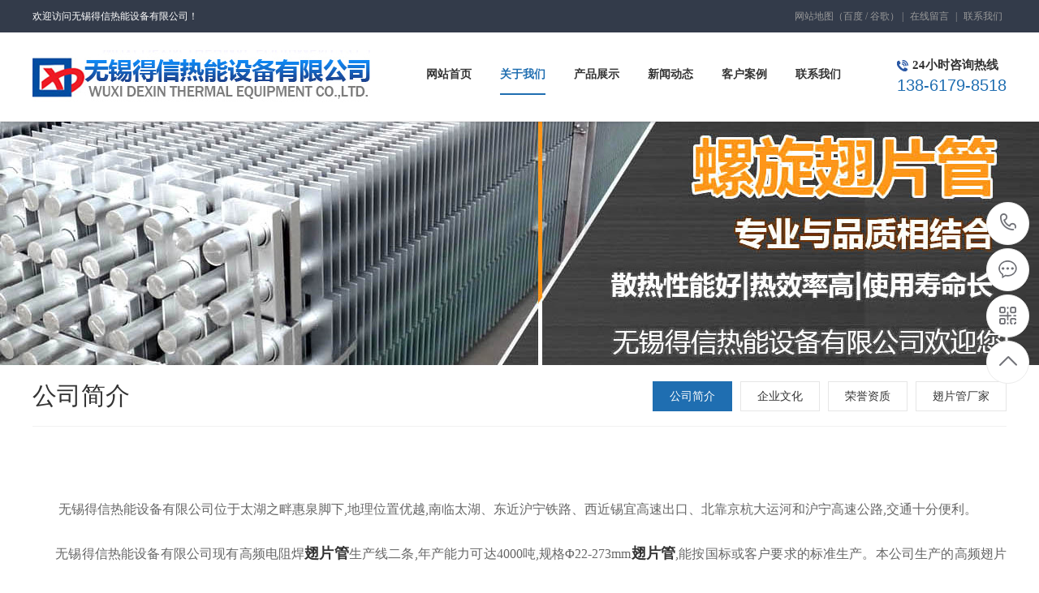

--- FILE ---
content_type: text/html; Charset=utf-8
request_url: http://dxrnsb.com/list.asp?classid=8
body_size: 4993
content:

<!DOCTYPE html PUBLIC "-//W3C//DTD XHTML 1.0 Transitional//EN" "http://www.w3.org/TR/xhtml1/DTD/xhtml1-transitional.dtd">
<html xmlns="http://www.w3.org/1999/xhtml">
<head>
<meta http-equiv="Content-Type" content="text/html; charset=utf-8" />
<title>翅片管厂家_无锡得信热能设备有限公司</title>
<meta name="Keywords" content="翅片管厂家,翅片管" />
<meta name="Description" content="" />
<script>var webroot="/",murl="list.asp?classid=8";</script>

<meta name="viewport" content="width=1500">
<link href="/theme/TF000022/css/aos.css" rel="stylesheet">
<link href="/theme/TF000022/css/style.css" rel="stylesheet">
<link href="/theme/TF000022/css/index.css" rel="stylesheet">
<link href="/theme/TF000022/css/common.css" rel="stylesheet">
<script src="/theme/TF000022/js/jquery.js"></script>
<script src="/theme/TF000022/js/jquery.SuperSlide.2.1.1.js"></script>

<script src="/theme/TF000022/js/common.js"></script>
<script src="/lib/js/mobile.js"></script>
</head>
<body>
<!--顶部开始-->
<div class="head_main">
<div class="w1200 clearfix">
<div class="left">欢迎访问无锡得信热能设备有限公司！</div>
<div class="right">
<ul>
<li><a href="/plug/rss.asp">网站地图</a>（<a href="/sitemap_baidu.xml" target="_blank">百度</a> / <a href="/sitemap_google.xml" target="_blank">谷歌</a>）</li>  |
<li><a href="/book/" title="在线留言">在线留言</a></li>  |
<li><a href="/contact/" title="联系我们">联系我们</a></li>
</ul></div></div></div>
<!--顶部结束-->
    
<!--头部开始-->
<div class="top_main">
<div class="w1200 clearfix">
<div class="left logo" aos="zoom-in" aos-easing="ease" aos-duration="700"><a href="/" title="无锡得信热能设备有限公司"><img src="/upfile/202005/2020051879015665.jpg" alt="无锡得信热能设备有限公司"></a></div>
<!--导航开始-->
<div class="left nav" aos="fade-left" aos-easing="ease" aos-duration="700">
<ul class="clearfix">       
<li><a href="/"><p>网站首页</p><i></i></a></li>  
    
<li><a href="/list.asp?classid=8" title="关于我们" class="hover"><p>关于我们</p><i></i></a>

<dl>

<dd><a href="/about/company/" title="公司简介">公司简介</a></dd>
<dd><a href="/about/culture/" title="企业文化">企业文化</a></dd>
<dd><a href="/about/honor/" title="荣誉资质">荣誉资质</a></dd>
<dd><a href="/chipianguanchangjia/" title="翅片管厂家">翅片管厂家</a></dd>
</dl></li>    
<li><a href="/Product/" title="产品展示" ><p>产品展示</p><i></i></a>

<dl>

<dd><a href="/chipianguan/" title="翅片管">翅片管</a></dd>
<dd><a href="/luoxuanchipianguan/" title="螺旋翅片管">螺旋翅片管</a></dd>
<dd><a href="/kaichixingchipianguan/" title="开齿型翅片管">开齿型翅片管</a></dd>
<dd><a href="/fuhechipianguan/" title="复合翅片管">复合翅片管</a></dd>
<dd><a href="/Hxingchipianguan/" title="H型翅片管">H型翅片管</a></dd>
<dd><a href="/huanreqi/" title="换热器">换热器</a></dd>
</dl></li>    
<li><a href="/news/" title="新闻动态" ><p>新闻动态</p><i></i></a>

<dl>

<dd><a href="/gongsixinwen/" title="公司新闻">公司新闻</a></dd>
<dd><a href="/xingyezhishi/" title="行业知识">行业知识</a></dd>
<dd><a href="/changjianwenti/" title="常见问题">常见问题</a></dd>
<dd><a href="/jiagexingqing/" title="价格行情">价格行情</a></dd>
</dl></li>    
<li><a href="/case/" title="客户案例" ><p>客户案例</p><i></i></a>

<dl>

<dd><a href="/radiator/" title="翅片管散热器">翅片管散热器</a></dd>
<dd><a href="/exchanger/" title="翅片管换热器">翅片管换热器</a></dd>
<dd><a href="/cooling/" title="空冷用翅片管">空冷用翅片管</a></dd>
<dd><a href="/Province/" title="省煤器用翅片管">省煤器用翅片管…</a></dd>
<dd><a href="/Empty/" title="空预器用翅片管">空预器用翅片管…</a></dd>
<dd><a href="/Waste/" title="余热回收用翅片管">余热回收用翅片…</a></dd>
</dl></li>    
<li><a href="/contact/" title="联系我们" ><p>联系我们</p><i></i></a>
</li>
</ul></div>
<!--导航结束-->
<div class="tel right" aos="fade-left" aos-easing="ease" aos-duration="700" aos-delay="100"><p><i class="icon"></i>24小时咨询热线</p><h3>138-6179-8518</h3></div>
</div></div>
<!--头部结束-->


<!--内页大图开始-->
<div class="nybanner"><img src="/upfile/202005/2020051832648141.jpg" alt="无锡得信热能设备有限公司"/></div>
<!--内页大图结束-->

<div class="bg_main">
<div class="sub_nav w1200 clearfix">
<div class="fl" aos="fade-right" aos-easing="ease" aos-duration="700">公司简介</div>

<!--栏目分类开始-->
<div class="fr" aos="fade-left" aos-easing="ease" aos-duration="700">
<ul>

<li><a class="hover" href="/about/company/" title="公司简介">公司简介</a></li>
<li><a  href="/about/culture/" title="企业文化">企业文化</a></li>
<li><a  href="/about/honor/" title="荣誉资质">荣誉资质</a></li>
<li><a  href="/chipianguanchangjia/" title="翅片管厂家">翅片管厂家</a></li>
</ul></div>
<!--栏目分类结束-->
</div>
<!--单页内容开始-->
<div class="detail w1200" aos="fade-up" aos-easing="ease" aos-duration="700" aos-delay="100">
<div class="context"><p style="line-height: 3em;"><span style="font-size: 16px;"><span style="color: rgb(102, 102, 102); font-family: &quot;microsoft yahei&quot;; text-align: justify; background-color: rgb(255, 255, 255);">　　</span>无锡得信热能设备有限公司位于太湖之畔惠泉脚下,地理位置优越,南临太湖、东近沪宁铁路、西近锡宜高速出口、北靠京杭大运河和沪宁高速公路,交通十分便利。</span></p><p style="line-height: 3em;"><span style="font-size: 16px;"><span style="color: rgb(102, 102, 102); font-family: &quot;microsoft yahei&quot;; font-size: 14px; text-align: justify; background-color: rgb(255, 255, 255);">　　</span>无锡得信热能设备有限公司现有高频电阻焊<a href="http://www.dxrnsb.com" title="翅片管" target="_blank" class="sitelink">翅片管</a>生产线二条,年产能力可达4000吨,规格Φ22-273mm<a href="http://www.dxrnsb.com" title="翅片管" target="_blank" class="sitelink">翅片管</a>,能按国标或客户要求的标准生产。本公司生产的高频翅片<a href="http://www.dxrnsb.com/jiangsutaozhai/" title="南京讨债公司" target="_blank" class="sitelink">管</a>可适用于锅炉省煤器、空气预热器、化工用结晶器等。</span></p><p style="line-height: 3em;"><span style="font-size: 16px;"><span style="color: rgb(102, 102, 102); font-family: &quot;microsoft yahei&quot;; font-size: 14px; text-align: justify; background-color: rgb(255, 255, 255);">　　</span>公司生产的重力式热<a href="http://www.dxrnsb.com/jiangsutaozhai/" title="南京讨债公司" target="_blank" class="sitelink">管</a>,主要用于余热<a href="http://www.dxrnsb.com/jiangsutaozhai/" title="南京讨债公司" target="_blank" class="sitelink">管</a>式蒸气发生器,热水发生器,余热空换热器等可回收的余热设备。用途广泛,并可为用户提供设计和安装,公司同时生产挤压式钢铝<a href="http://www.dxrnsb.com" title="复合翅片管" target="_blank" class="sitelink">复合翅片管</a>。 翅片<a href="http://www.dxrnsb.com/jiangsutaozhai/" title="南京讨债公司" target="_blank" class="sitelink">管</a>主要用于锅炉省煤器、空预器、余热回收、石化行业裂解炉等,起到节能环保的作用。</span></p><p style="line-height: 3em;"><span style="font-size: 16px;">公司还同时生产高温、低温热<a href="http://www.dxrnsb.com/jiangsutaozhai/" title="南京讨债公司" target="_blank" class="sitelink">管</a>以及提供余热回收的设计生产和安装。</span></p><p style="line-height: 3em;"><span style="font-size: 16px;"><span style="color: rgb(102, 102, 102); font-family: &quot;microsoft yahei&quot;; font-size: 14px; text-align: justify; background-color: rgb(255, 255, 255);">　　</span>公司自成立以来,业务蒸蒸日上,目前已是行内多家大型采购商的定点合作单位,公司技术和设备先进,成熟的生产工艺,深受广大客户的好评。</span></p><p style="line-height: 3em;"><span style="font-size: 16px;"><span style="color: rgb(102, 102, 102); font-family: &quot;microsoft yahei&quot;; font-size: 14px; text-align: justify; background-color: rgb(255, 255, 255);">　　</span>我公司热诚欢迎广大新老客户光临我公司洽谈业务,共谋合作商机。</span></p><p><br/></p></div></div>
<!--单页内容结束-->
</div>
<!--页尾开始-->
<div class="bottom_main">
<div class="w1200">
<!--底部导航开始-->
<div class="bott_nav">
<span>快捷导航<i class="icon"></i></span><a href="/" title="网站首页">网站首页</a><a href="/list.asp?classid=8" title="关于我们">关于我们</a><a href="/Product/" title="产品展示">产品展示</a><a href="/news/" title="新闻动态">新闻动态</a><a href="/case/" title="客户案例">客户案例</a><a href="/service/" title="售后服务">售后服务</a><a href="/book/" title="在线留言">在线留言</a><a href="/contact/" title="联系我们">联系我们</a></div>
<!--底部导航结束-->
<div class="tel clearfix">
<div class="left">
<!--联系方式开始-->
<ul>
<li>联系方式</li>
<li>联系人：刘经理</li>
<li>手　机：138-6179-8518</li>
<li>电　话：0510-83230038</li>
<li>地　址：无锡市惠山区钱桥街道晓丰社区</li>
</ul>
<!--联系方式结束-->

<!--友情链接开始-->
<dl>
<dt>友情链接</dt>
	    

<dd><a href="http://www.dxrnsb.com/jiangsutaozhai/" title="南京" target="_blank">南京</a></dd>	    

<dd><a href="http://www.shencochina.com" title="旋转蒸发器" target="_blank">旋转蒸发器</a></dd>	    

<dd><a href="http://www.dxrnsb.com" title="翅片管" target="_blank">翅片管</a></dd>	    

<dd><a href="http://www.chinasavant.cn" title="老化房" target="_blank">老化房</a></dd>
</dl>
<!--友情链接结束-->
</div>
<div class="right clearfix">
<div class="fl">
<span class="fr ewmbtn"><i class="icon"></i>在线咨询</span>
<div class="clear"></div>
<p>咨询电话：</p><h3>0510-83230038</h3></div>
<!--二维码开始-->
<div class="fr">
<ul>
<li><img src="/upfile/202005/2020051830665541.jpg" alt="无锡得信热能设备有限公司"/><h3>微信扫码 关注我们</h3></li>
</ul></div>
<!--二维码结束-->
</div></div></div></div>
<!--页尾结束-->

<!--版权开始-->
<div class="bottom_copy">
<div class="w1200 clearfix">
<div class="left">Copyright &#169; 无锡得信热能设备有限公司　备案号：<a href="https://beian.miit.gov.cn"  target="_blank" title="苏ICP备2023008082号">苏ICP备2023008082号</a> <img src="/beian1.png" width="20" height="22"><a href="https://beian.mps.gov.cn/#/query/webSearch?code=32020602002901" rel="noreferrer" target="_blank">苏公网安备32020602002901号</a></div>
<div class="right">技术支持：<a href="http://www.esw.net.cn" target="_blank">易商科技</a>　统计代码放置</div></div></div>    
<!--版权结束-->

<!--二维码弹窗开始-->
<div class="ewmbox"><div class="close"></div><img src="/upfile/202005/2020051830665541.jpg" alt="无锡得信热能设备有限公司"/>扫一扫咨询微信客服</div>
<!--二维码弹窗结束-->

<!--浮动客服开始-->
<dl class="toolbar" id="toolbar">
<dd><a class="slide tel slide-tel" href="javascritp:void(0);"><i><span></span></i>138-6179-8518</a></dd>
<dd><a href="tencent://message/?uin=173044226&Menu=yes" title="在线QQ"><i class="qq"><span></span></i></a></dd>
<dd><i class="code"><span></span></i>
<ul class="pop pop-code">
<li><img src="/upfile/202005/2020051830665541.jpg" alt="无锡得信热能设备有限公司"/><h3><b>微信号：13861798518</b>微信二维码</h3></li></ul></dd>
<dd> <a href="javascript:;"><i id="top" class="top"><span></span></i></a></dd></dl>  
<!--浮动客服结束-->  
<script src="/theme/TF000022/js/aos.js"></script>
<script src="/theme/TF000022/js/app.js"></script>
<script type="text/javascript">
    AOS.init({
        easing: 'ease-out-back',
        duration: 1000
    });
</script>
</body>
</html>

--- FILE ---
content_type: text/css
request_url: http://dxrnsb.com/theme/TF000022/css/style.css
body_size: 12887
content:
@charset "utf-8";
/* CSS Document*/
body{text-align: left;padding: 0;margin: 0;font-size: 14px;font-family: 'microsoft yahei';-webkit-text-size-adjust: none;height: auto;color: #333;background: #fff;}
body{overflow-x: hidden;overflow-y: auto;}
html{min-width: 1280px;}
div,dl,dt,dd,ul,ol,li,h1,h2,h3,h4,h5,h6,p{padding: 0;margin: 0;}
pre,code,form,fieldset,legend,input,textarea,p,blockquote,th{padding: 0;margin: 0;}
fieldset{border-top-width: 0;border-left-width: 0;border-bottom-width: 0;border-right-width: 0;}
a img{border: 0;padding: 0;margin: 0;}
i{font-style: normal;}
address,caption,cite,cite,code,dfn,em,th,var{font-weight: normal;font-style: normal;}
li{list-style-type: none;}
caption{text-align: left;}
th{text-align: left;}
h1,h2,h3,h4,h5,h6{font-weight: normal;font-size: 100%;}
q:unknown{content: '';}
input,textarea,select{font-family: inherit;font-size: 100%;}
a:link{color: #333;text-decoration: none;}
a:visited{color: #333;text-decoration: none;}
a:hover{color: #1f6eb1;text-decoration: none;}
.icon{background-image: url("../images/icon.png");display: inline-block;vertical-align: middle;}
.fl{float: left;}
.fr{float: right;}
.left{float: left;}
.right{float: right;}
.clear{clear: both;font-size: 0;margin: 0;padding: 0;display: block;_height: 0;overflow: hidden;}
/*清除浮动*/
.clearfix{*zoom: 1;}
.clearfix:after{visibility: hidden; display: block; font-size: 0; content: " "; clear: both; height: 0;}
/*网站公用样式表*/
.w1200{width: 1200px;margin: 0 auto;}
.head_main{z-index: 10;background: #333b4a;height: 40px;line-height: 40px;color: #fff;font-size: 12px;}
.head_main .right{color: #999;}
.head_main .right li{display: inline;padding: 0 5px;}
.head_main .right li:first-child{padding-right: 0;}
.head_main .right li a:hover{color: #fff;}
.head_main .right li a{color: #999;position: relative;z-index: 10;}
.top_main{position: relative;padding: 22px 0;z-index: 9;border-bottom: 1px solid #ecebec;box-shadow: 1px 2px 2px rgba(0, 0, 0, 0.1);background: #fff;}
.top_main .tel{padding-top: 9px;}
.top_main .tel p{font-size: 15px;font-weight: bold;}
.top_main .tel p i{width: 14px;height: 16px;background-position: 0 -64px;margin-right: 5px;}
.top_main .tel h3{font-size: 20px;color: #1f6eb1;font-family: arial;padding-top: 4px;}
.top_main .nav{padding-left: 30px;}
.top_main .logo img{float: left;}
.top_main ul{display: inline-block;*display: inline;*zoom: 1;}
.top_main li{float: left;margin-left: 35px;text-align: left;position: relative;display: block;text-align: center;padding-top: 5px;z-index: 9;}
.top_main li a{display: inline-block;margin: 0 auto;position: relative;font-weight: bold;}
.top_main li a i{width: 100%;height: 2px;position: absolute;left: 0;bottom: 7px;display: block;transition: ease-in-out 0.2s;z-index: 9;}
.top_main li a p{width: 100%;height: 50px;text-align: center;left: 0;top: 0;z-index: 10;line-height: 50px;}
.top_main li a:hover,
.top_main li a.hover,
.top_main li #hover2{cursor: pointer;}
.top_main li a:hover i,
.top_main li a.hover i,
.top_main li #hover2 i{width: 100%;bottom: 0;background: #1f6eb1;}
.top_main li a:hover p,
.top_main li a.hover p,
.top_main li #hover2 p{color: #1f6eb1;}
.top_main dl{width: 120px;border-radius: 0 0 3px 3px;padding-bottom: 3px;background: #1f6eb1;position: absolute;left: 50%;margin-left: -60px;top: 55px;z-index: 1555;border-top: none;}
.top_main dl{filter: progid:DXImageTransform.Microsoft.Shadow(color=#4c91c0,direction=120,strength=5);opacity: 0;visibility: hidden;transition: all .6s ease 0s;transform: translate3d(0, 10px, 0);-moz-transform: translate3d(0, 10px, 0);-webkit-transform: translate3d(0, 10px, 0);}
.top_main li:hover dl{opacity: 1;visibility: visible;transform: translate3d(0, 0, 0);-moz-transform: translate3d(0, 0, 0);-webkit-transform: translate3d(0, 0, 0);}
.top_main dl dd{height: 40px;border-top: 1px solid #1a5e98;text-align: center;position: relative;z-index: 12;display: block;width: 100%;line-height: 40px;}
.top_main dl dd a:hover{color: #fff;}
.top_main dl dd a{color: #dddada;height: 40px;display: block;transition: ease-in-out 0.2s;line-height: 40px;}
/****banner****/
.main_banner{width: 100%;overflow: hidden;height: 630px;margin: 0 auto;position: relative;z-index: 1;padding-bottom: 124px;}
.main_banner .search{position: absolute;width: 1920px;height: 224px;background: url(../images/banner_bg.png) center center no-repeat;bottom: 0px;left: 50%;margin-left: -960px;z-index: 10;}
.main_banner .search p{border-bottom: 1px solid #367db9;margin: 0 50px;line-height: 80px;font-size: 18px;color: #fff;margin-top: 35px;width: 1041px;}
.main_banner .search .hot{padding: 0 50px;}
.main_banner .search .hot .left{color: #fff;line-height: 69px;}
.main_banner .search .hot .left a{color: #bbd0de;padding: 0 10px;}
.main_banner .search .hot .left a:hover{color: #fff;}
.main_banner .search .hot .right{position: relative;margin-right: 60px;margin-top: 17px;}
.main_banner .search .hot .right .input{width: 260px;background: #fff;height: 17px;line-height: 17px;padding: 9px 0px;border: none;border-right: none;font-size: 12px;color: #999;position: absolute;right: 0px;top: 0px;padding-left: 10px;outline: none;}
.main_banner .search .hot .right .btn{width: 30px;height: 35px;border: none;background-position: -54px 0;z-index: 10;cursor: pointer;position: absolute;right: 0px;top: 0px;outline: none;}
.main_banner #next,
.main_banner #prev{width: 48px;height: 48px;position: absolute;left: 50%;margin-left: -698px;background-position: 0 0;z-index: 10;top: 50%;margin-top: -120px;cursor: pointer;transition: ease-in-out 0.2s;opacity: 0.6;filter: alpha(opacity=60);}
.main_banner #next{margin-left: 650px;background-position: -113px 0;}
.main_banner #next:hover{opacity: 1;filter: alpha(opacity=100);}
.main_banner #prev:hover{opacity: 1;filter: alpha(opacity=100);}
.main_banner .banner{width: 1920px;height: 616px;position: absolute;top: 0;left: 50%;margin-left: -960px;overflow: hidden;}
.main_banner .banner img{width: 1920px;height: 616px;overflow: hidden;}
.main_banner .banner_fmenu{position: absolute;width: 980px;left: 50%;margin-left: -490px;bottom: 130px;height: 28px;z-index: 30;text-align: right;}
.main_banner #banner_fmenu A{margin-left: 10px;width: 28px;height: 28px;line-height: 28px;text-align: center;cursor: pointer;font-weight: bold;overflow: hidden;display: inline-block;background: #fff;border-radius: 100%;color: #333;font-weight: 100;opacity: 0.3;filter: alpha(opacity=30);}
.main_banner #banner_fmenu A.activeSlide{background: #fff;color: #1f6eb1;opacity: 1;filter: alpha(opacity=100);}
.main_banner #banner_fmenu A:focus{OUTLINE-STYLE: none;OUTLINE-COLOR: invert;OUTLINE-WIDTH: medium;}
/*nybanner*/
.nybanner{width: 100%;height: 300px;overflow: hidden;position: relative;}
.nybanner img{width: 1920px;display: block;position: absolute;left: 50%;margin-left: -960px;top: 0;}
.index_title{text-align: center;padding-top: 35px;padding-bottom: 40px;}
.index_title h3{font-size: 38px;font-weight: 100;padding-bottom: 16px;color: #333;font-weight: bold;}
.index_title p{background: url(../images/line.png) center center no-repeat;width: 320px;height: 22px;margin: 0 auto;}
.more{margin-top: 64px;}
.more a{border: 2px solid #c5c5c5;width: 201px;height: 41px;line-height: 41px;text-align: center;display: block;border-radius: 20px;margin: 0 auto;font-weight: bold;font-size: 20px;}
.more a:hover{border-color: #1f6eb1;background: #1f6eb1;color: #fff;}
.floor_1_main{background: url(../images/f1_bg.jpg) center bottom no-repeat;height: 862px;}
.floor_1_main .slideTxtBox{text-align: left;}
.floor_1_main .slideTxtBox .hd{text-align: center;margin-bottom: 38px;}
.floor_1_main .slideTxtBox .hd ul{display: inline-block;zoom: 1;*display: inline;}
.floor_1_main .slideTxtBox .hd ul li{border: 1px solid #bfbfbf;float: left;width: 158px;height: 43px;line-height: 43px;text-align: center;border-radius: 5px;font-size: 16px;margin: 0 10px;}
.floor_1_main .slideTxtBox .hd ul li a{color: #828282;display: block;width: 100%;height: 100%;}
.floor_1_main .slideTxtBox .hd ul li.on a{background: #1f6eb1;color: #Fff;border-radius:4px;}
.floor_1_main .slideTxtBox .hd ul li.on{border: 1px solid #1f6eb1;}
.floor_1_main .slideTxtBox .bd .con .left{width: 601px;}
.floor_1_main .slideTxtBox .bd .con .left dd .box1{border: 1px solid #ddd;width: 299px;height: 223px;float: left;position: relative;background:#fff;border-right: none;}
.floor_1_main .slideTxtBox .bd .con .left dd .box1 i{width: 31px;height: 5px;background-position: -198px 0;margin-left: 30px;margin-top: 20px;}
.floor_1_main .slideTxtBox .bd .con .left dd .box1 h3{padding-left: 30px;font-size: 20px;padding-top: 30px;font-weight: 100;}
.floor_1_main .slideTxtBox .bd .con .left dd .box1 p{padding-left: 30px;padding-right: 30px;color: #999;padding-top: 10px;line-height: 26px;text-align: justify;}
.floor_1_main .slideTxtBox .bd .con .left dd .box1 span{display: block;width: 13px;height: 25px;background-position: -166px 0;position: absolute;top: 50%;margin-top: -12px;z-index: 10;right: -13px;}
.floor_1_main .slideTxtBox .bd .con .left dd .box2{float: left;border-left: 1px solid #ddd;width: 300px;height: 225px;}
.floor_1_main .slideTxtBox .bd .con .left dd .box2 img{display: block;width: 300px;height: 225px;}
.floor_1_main .slideTxtBox .bd .con .left dd:hover .box1 i{background-position: -198px -5px;}
.floor_1_main .slideTxtBox .bd .con .left .d2 .box1{border-right: 1px solid #ddd;float: right;}
.floor_1_main .slideTxtBox .bd .con .left .d2 .box1 span{right: auto;left: -13px;background-position: -181px 0;}
.floor_1_main .slideTxtBox .bd .con .left .d2 .box2{float: left;border-left: none;}
.floor_1_main .slideTxtBox .bd .con .right{width: 599px;overflow: hidden;}
.floor_1_main .slideTxtBox .bd .con .right .slideBox{width: 600px;height: 450px;overflow: hidden;position: relative;}
.floor_1_main .slideTxtBox .bd .con .right .slideBox .hd2{height: 12px;overflow: hidden;position: absolute;right: 41px;bottom: 32px;z-index: 1;}
.floor_1_main .slideTxtBox .bd .con .right .slideBox .hd2 ul{overflow: hidden;zoom: 1;float: left;}
.floor_1_main .slideTxtBox .bd .con .right .slideBox .hd2 ul li{float: left;margin-left: 10px;width: 12px;height: 12px;line-height: 12px;text-align: center;background: #333;cursor: pointer;border-radius: 100%;}
.floor_1_main .slideTxtBox .bd .con .right .slideBox .hd2 ul li.on{background: #fff;color: #fff;}
.floor_1_main .slideTxtBox .bd .con .right .slideBox .bd2{position: relative;height: 100%;z-index: 0;}
.floor_1_main .slideTxtBox .bd .con .right .slideBox .bd2 li{zoom: 1;vertical-align: middle;position: relative;}
.floor_1_main .slideTxtBox .bd .con .right .slideBox .bd2 li h3{background: #1f6eb1;color: #fff;height: 80px;line-height: 80px;position: absolute;left: 0;bottom: 0;z-index: 10;width: 100%;font-size: 20px;font-weight: 100;padding-left: 36px;}
.floor_1_main .slideTxtBox .bd .con .right .slideBox .bd2 img{width: 600px;height: 450px;display: block;}
.floor_2_main{background: url(../images/f2_bg.jpg) center top no-repeat;width: 100%;height: 220px;}
.floor_2_main .w1200{position: relative;}
.floor_2_main .w1200 .img{position: absolute;left: -130px;top: -85px;z-index: 10;}
.floor_2_main .w1200 .left{padding-left: 267px;}
.floor_2_main .w1200 .left p{font-size: 18px;color: #1f6eb1;padding-top: 71px;padding-left:42px;font-weight: bold;}
.floor_2_main .w1200 .left h3{font-size: 30px;color: #fff;font-weight: 100;padding-top: 22px;}
.floor_2_main .w1200 .left h3 b{font-size: 48px;}
.floor_2_main .w1200 .right{width: 260px;}
.floor_2_main .w1200 .right h3{font-size: 22px;font-family: arial;color: #1f6eb1;padding-left:50px;padding-top: 71px;}
.floor_2_main .w1200 .right p{font-size: 18px;color: #Fff;padding-left:50px;margin-top: 38px;position: relative;cursor:pointer;}
.floor_2_main .w1200 .right p img{position: absolute;width: 90px;height: 90px;top: 0;right: -80px;transition: ease-in-out .2s;display: none;border-radius: 5px;}
.floor_2_main .w1200 .right p:hover img{display: block;}
.floor_3 .index_title{padding-bottom: 72px;padding-top: 72px;}
.floor_3 li{overflow: hidden;height: 235px;vertical-align: top;}
.floor_3 li .left{width: 600px;overflow: hidden;height: 235px;}
.floor_3 li .left img{display: block;width: 600px;height: 235px;}
.floor_3 li .right{width: 502px;background: #f8f8f8;height: 235px;padding-left: 98px;position: relative;overflow: hidden;-webkit-transition: all .3s ease-in-out 0s;-moz-transition: all .3s ease-in-out 0s;transition: all .3s ease-in-out 0s;}
.floor_3 li .right h3{font-size: 28px;margin-top: 57px;background: #f8f8f8;position: relative;z-index: 10;line-height: 32px;-webkit-transition: all .3s ease-in-out 0s;-moz-transition: all .3s ease-in-out 0s;transition: all .3s ease-in-out 0s;}
.floor_3 li .right b{color: #e9e9e9;position: absolute;font-size: 58px;font-weight: bold;z-index: 9;left: 98px;top: 23px;-webkit-transition: all .3s ease-in-out 0s;-moz-transition: all .3s ease-in-out 0s;transition: all .3s ease-in-out 0s;}
.floor_3 li .right span{display: block;width: 29px;height: 5px;background: #1f6eb1;margin: 24px 0;-webkit-transition: all .3s ease-in-out 0s;-moz-transition: all .3s ease-in-out 0s;transition: all .3s ease-in-out 0s;}
.floor_3 li .right p{line-height: 24px;width: 420px;color: #666;text-align: justify;-webkit-transition: all .3s ease-in-out 0s;-moz-transition: all .3s ease-in-out 0s;transition: all .3s ease-in-out 0s;}
.floor_3 li .right .i{width: 169px;height: 10px;background: #1f6eb1;display: block;position: absolute;bottom: 0;left: 0;right: auto;}
.floor_3 li .right .i2{width: 10px;height: 80px;background: #1f6eb1;display: block;position: absolute;bottom: 0;left: 0;z-index: 20;right: auto;}
.floor_3 li:first-child .right .i{width: 169px;height: 10px;background: #1f6eb1;display: block;position: absolute;top: 0;right: 0;left: auto;}
.floor_3 li:first-child .right .i2{width: 10px;height: 80px;background: #1f6eb1;display: block;position: absolute;top: 0;right: 0;z-index: 20;left: auto;}
.floor_3 .l2 .left{float: right;}
.floor_3 .l2 .right{float: left;}
.floor_3 li:hover .right{background: #1f6eb1;}
.floor_3 li:hover .right h3{background: #1f6eb1;color: #fff;}
.floor_3 li:hover .right p{color: #fff;}
.floor_3 li:hover .right b{color: #2c7fbf;}
.floor_3 li:hover .right span{background: #Fff;}
.floor_4_main{background: url(../images/f4_bg.jpg) center center no-repeat;width: 100%;height: 220px;margin-top: 88px;}
.floor_4_main .w1200{position: relative;}
.floor_4_main .w1200 .img{position: absolute;right: -180px;top: -88px;z-index: 10;}
.floor_4_main .w1200 .left .span{display: block;width: 49px;height: 3px;background: #7ca7cc;margin-top: 47px;}
.floor_4_main .w1200 .left p{font-size:29px;color: #fff;padding-top: 56px;line-height:65px;padding-bottom: 15px;}
.floor_4_main .w1200 .left h3{font-size: 30px;color: #fff;font-weight: 100;padding-top: 7px;}
.floor_4_main .w1200 .left h3 b{font-size: 48px;}
.floor_4_main .w1200 .left span{color: #fff;font-size: 20px;margin-right: 20px;}
.floor_4_main .w1200 .left span i{width: 27px;height: 24px;background-position: -129px -51px;margin-right: 10px;}
.floor_4_main .w1200 .right{width: 551px;}
.floor_4_main .w1200 .right h3{font-size: 22px;font-family: arial;padding-left:50px;color: #1f6eb1;padding-top: 73px;}
.floor_4_main .w1200 .right p{font-size: 18px;color: #Fff;margin-top: 39px;padding-left:50px;position: relative;z-index: 20;cursor:pointer;}
.floor_4_main .w1200 .right p img{position: absolute;width: 90px;height: 90px;top: 7px;right: 200px;transition: ease-in-out .2s;display: none;border-radius: 5px;z-index: 100;}
.floor_4_main .w1200 .right p:hover img{display: block;}
.about{padding-bottom: 55px;background: #f2f2f2;}
.about .conleft{width: 600px;height: 380px;}
.about .conleft img{width: 100%;height: 100%;}
.about .conright{width: 535px;height: 320px;background: #fff;padding: 30px;position: relative;}
.about .conright h3{font-size: 25px;margin-bottom: 30px;}
.about .conright h3 a{color: #333;}
.about .conright h3 i{display: block;font-size: 16px;color: #999;text-transform: uppercase;}
.about .conright p{font-size: 14px;line-height: 24px;}
.about .conright p a{color: #333;}
.about .conright a.ckgda{display: block;width: 124px;height: 35px;line-height: 35px;text-align: center;font-size: 14px;color: #fff;background: #1f6eb1;border-radius: 5px;margin-top: 30px;}
.floor_5{padding-bottom: 52px;padding-top: 20px;}
.floor_5 .picScroll-left{position: relative;padding-top: 15px;}
.floor_5 .picScroll-left .hd{text-align: center;margin-top: 27px;}
.floor_5 .picScroll-left .hd ul{display: inline-block;zoom: 1;*display: inline;}
.floor_5 .picScroll-left .hd ul li{width: 15px;height: 15px;border-radius: 100%;background: #bfbfbf;float: left;margin: 0 8px;text-indent: -1000px;overflow: hidden;}
.floor_5 .picScroll-left .hd ul li.on{background: #1f6eb1;}
.floor_5 .picScroll-left .bd ul{zoom: 1;}
.floor_5 .picScroll-left .bd ul li{width: 390px;margin-right: 15px;text-align: center;margin-bottom: 15px;-webkit-transition: all .3s ease-in-out 0s;-moz-transition: all .3s ease-in-out 0s;transition: all .3s ease-in-out 0s;}
.floor_5 .picScroll-left .bd ul li img{width: 388px;height: 290px;display: block;border: 1px solid #ddd;border-bottom: 0;}
.floor_5 .picScroll-left .bd ul li span{display: block;margin: 11px auto;width: 35px;height: 1px;background: #dbdbdb;-webkit-transition: all .3s ease-in-out 0s;-moz-transition: all .3s ease-in-out 0s;transition: all .3s ease-in-out 0s;}
.floor_5 .picScroll-left .bd ul li h3{font-size: 20px;font-weight: 100;line-height: 42px;padding-top: 14px;}
.floor_5 .picScroll-left .bd ul li p{color: #666;height: 48px;line-height: 24px;text-align: justify;overflow: hidden;-webkit-transition: all .3s ease-in-out 0s;-moz-transition: all .3s ease-in-out 0s;transition: all .3s ease-in-out 0s;}
.floor_5 .picScroll-left .bd ul li .con{padding: 0 25px 26px;border-bottom:1px solid #ddd;border-left: 1px solid #e5e5e5;border-right: 1px solid #e5e5e5;-webkit-transition: all .3s ease-in-out 0s;-moz-transition: all .3s ease-in-out 0s;transition: all .3s ease-in-out 0s;}
.floor_5 .picScroll-left .bd ul li:hover{box-shadow: 5px 5px 15px rgba(0, 0, 0, 0.2);}
.floor_5 .picScroll-left .bd ul li:hover .con{border-bottom: 2px solid #1f6eb1;padding: 0 25px 25px;border-left: 1px solid #e5e5e5;border-right: 1px solid #e5e5e5;}
.floor_5 .picScroll-left .bd ul li:hover .con span{background: #1f6eb1;}
.floor_5 .picScroll-left .bd ul li:hover p{color: #666;}



.floor_1_mainhsc{height: 62px;}
.floor_1_mainhsc .slideTxtBox{text-align: left;}
.floor_1_mainhsc .slideTxtBox .hd{text-align: center;margin-bottom: 38px;}
.floor_1_mainhsc .slideTxtBox .hd ul{display: inline-block;zoom: 1;*display: inline;}
.floor_1_mainhsc .slideTxtBox .hd ul li{border: 1px solid #bfbfbf;float: left;width: 158px;height: 43px;line-height: 43px;text-align: center;border-radius: 5px;font-size: 16px;margin: 0 10px;}
.floor_1_mainhsc .slideTxtBox .hd ul li a{color: #828282;display: block;width: 100%;height: 100%;}
.floor_1_mainhsc .slideTxtBox .hd ul li.on a{background: #1f6eb1;color: #Fff;border-radius:4px;}
.floor_1_mainhsc .slideTxtBox .hd ul li.on{border: 1px solid #1f6eb1;}
.floor_1_mainhsc .slideTxtBox .bd .con .left{width: 601px;}
.floor_1_mainhsc .slideTxtBox .bd .con .left dd .box1{border: 1px solid #ddd;width: 299px;height: 223px;float: left;position: relative;background:#fff;border-right: none;}
.floor_1_mainhsc .slideTxtBox .bd .con .left dd .box1 i{width: 31px;height: 5px;background-position: -198px 0;margin-left: 30px;margin-top: 20px;}
.floor_1_mainhsc .slideTxtBox .bd .con .left dd .box1 h3{padding-left: 30px;font-size: 20px;padding-top: 30px;font-weight: 100;}
.floor_1_mainhsc .slideTxtBox .bd .con .left dd .box1 p{padding-left: 30px;padding-right: 30px;color: #999;padding-top: 10px;line-height: 26px;text-align: justify;}
.floor_1_mainhsc .slideTxtBox .bd .con .left dd .box1 span{display: block;width: 13px;height: 25px;background-position: -166px 0;position: absolute;top: 50%;margin-top: -12px;z-index: 10;right: -13px;}
.floor_1_mainhsc .slideTxtBox .bd .con .left dd .box2{float: left;border-left: 1px solid #ddd;width: 300px;height: 225px;}
.floor_1_mainhsc .slideTxtBox .bd .con .left dd .box2 img{display: block;width: 300px;height: 225px;}
.floor_1_mainhsc .slideTxtBox .bd .con .left dd:hover .box1 i{background-position: -198px -5px;}
.floor_1_mainhsc .slideTxtBox .bd .con .left .d2 .box1{border-right: 1px solid #ddd;float: right;}
.floor_1_mainhsc .slideTxtBox .bd .con .left .d2 .box1 span{right: auto;left: -13px;background-position: -181px 0;}
.floor_1_mainhsc .slideTxtBox .bd .con .left .d2 .box2{float: left;border-left: none;}
.floor_1_mainhsc .slideTxtBox .bd .con .right{width: 599px;overflow: hidden;}
.floor_1_mainhsc .slideTxtBox .bd .con .right .slideBox{width: 600px;height: 450px;overflow: hidden;position: relative;}
.floor_1_mainhsc .slideTxtBox .bd .con .right .slideBox .hd2{height: 12px;overflow: hidden;position: absolute;right: 41px;bottom: 32px;z-index: 1;}
.floor_1_mainhsc .slideTxtBox .bd .con .right .slideBox .hd2 ul{overflow: hidden;zoom: 1;float: left;}
.floor_1_mainhsc .slideTxtBox .bd .con .right .slideBox .hd2 ul li{float: left;margin-left: 10px;width: 12px;height: 12px;line-height: 12px;text-align: center;background: #333;cursor: pointer;border-radius: 100%;}
.floor_1_mainhsc .slideTxtBox .bd .con .right .slideBox .hd2 ul li.on{background: #fff;color: #fff;}
.floor_1_mainhsc .slideTxtBox .bd .con .right .slideBox .bd2{position: relative;height: 100%;z-index: 0;}
.floor_1_mainhsc .slideTxtBox .bd .con .right .slideBox .bd2 li{zoom: 1;vertical-align: middle;position: relative;}
.floor_1_mainhsc .slideTxtBox .bd .con .right .slideBox .bd2 li h3{background: #1f6eb1;color: #fff;height: 80px;line-height: 80px;position: absolute;left: 0;bottom: 0;z-index: 10;width: 100%;font-size: 20px;font-weight: 100;padding-left: 36px;}
.floor_1_mainhsc .slideTxtBox .bd .con .right .slideBox .bd2 img{width: 600px;height: 450px;display: block;}







.floor_6_main{background: #f2f2f2 url(../images/f5_bg.jpg) center bottom no-repeat;width: 100%;padding-top: 26px;padding-bottom: 88px;}
.floor_5_1{width:1200px;height:452px;padding-top:50px;}
.floor_5_1 .floor_5_z{float:left;width: 380px;height:452px;position:relative;}
.floor_5_1 .floor_5_z a{display:block;}
.floor_5_1 .floor_5_z .dk{height:213px;width: 100%;border-top:none;}
.floor_5_1 .floor_5_z b{width: 380px;height: 285px;overflow:hidden;display:block;}
.floor_5_1 .floor_5_z img{width: 100%;height: 100%;display:block;transition: all .36s ease;}
.floor_5_1 .floor_5_z h3{font-size: 18px;color: #333;line-height: 18px;width: 100%;display:block;padding-top: 20px;}
.floor_5_1 .floor_5_z p{font-size: 14px;color: #666;line-height: 24px;width: 100%;margin-top: 10px;height: 87px;}
.floor_5_1 .floor_5_z i{display: block;font-size: 16px;color: #1f6eb1;margin: 0;padding: 0;width: 170px;height: 36px;line-height: 36px;text-align: center;border: #1f6eb1 solid 2px;border-radius: 18px;transition: ease-in-out .2s;}
.floor_5_1 .floor_5_z em{display:block;width:100px;height:100px;background-color: #1f6eb1;text-align:center;font-size:16px;color:#fff;font-family:"Arial";position:absolute;left:0;top:0;}
.floor_5_1 .floor_5_z em span{display:block; font-size:60px; color:#fff; line-height:50px; padding-top:14px;}
.floor_5_1 .floor_5_z:hover h3{color: #1f6eb1;}
.floor_5_1 .floor_5_z:hover p,.floor_5_1 .floor_5_z:hover i span{color:#333;}
.floor_5_1 .floor_5_z i:hover{background-color: #1f6eb1;color: #fff;border: #1f6eb1 solid 2px;}
.floor_5_1 .floor_5_z a:hover b img{-webkit-transform: scale(1.08); -ms-transform: scale(1.08);transform: scale(1.08);}
.floor_5_1 .floor_5_y{float:right;width: 800px;height:452px;}
.floor_5_1 .floor_5_y ul{display:block;width: 100%;height:452px;margin:0 auto;}
.floor_5_1 .floor_5_y ul li{height:103px;width: 100%;margin:0 auto;margin-bottom:28px;position:relative;border-bottom:#b9b9b9 dashed 1px;padding-bottom:28px;}
.floor_5_1 .floor_5_y ul li em{display:block;float:left;display:block;width:98px;height:98px;border:#e5e5e5 solid 1px;text-align:center;font-size:16px;color:#333;font-family:"Arial";position:absolute;left:0;top:0;-webkit-transition: all .3s ease-in-out 0s;-moz-transition: all .3s ease-in-out 0s;transition: all .3s ease-in-out 0s;}
.floor_5_1 .floor_5_y ul li em span{display:block;font-size:60px;color:#333;line-height:50px;padding-top:14px;-webkit-transition: all .3s ease-in-out 0s;-moz-transition: all .3s ease-in-out 0s;transition: all .3s ease-in-out 0s;}
.floor_5_1 .floor_5_y ul li a{display:block;width: 100%;height:100px;}
.floor_5_1 .floor_5_y ul li h3{width: 660px;float:right;height:100px;}
.floor_5_1 .floor_5_y ul li p{font-size:18px;color:#333;width: 100%;line-height:18px;-webkit-transition: all .3s ease-in-out 0s;-moz-transition: all .3s ease-in-out 0s;transition: all .3s ease-in-out 0s;}
.floor_5_1 .floor_5_y ul li p span{display:block;font-size:14px;color: #666;line-height: 22px;padding-top:18px;font-weight:normal;}
.floor_5_1 .floor_5_y ul li:hover p{color: #1f6eb1;}
.floor_5_1 .floor_5_y ul li:hover em,.floor_5_1 .floor_5_y ul li:hover em span{color: #1f6eb1;}
.bottom_main{background: #34373a;width: 100%;}
.bottom_main .bott_nav{border-bottom: 1px solid #5d5f61;line-height: 70px;}
.bottom_main .bott_nav span{color: #fff;font-size: 20px;font-weight: bold;padding-left: 25px;}
.bottom_main .bott_nav span i{width: 4px;height: 8px;background-position: -236px 0;margin-left: 10px;}
.bottom_main .bott_nav a{color: #fff;padding-left: 79px;}
.bottom_main .tel{padding-bottom: 56px;}
.bottom_main .tel .left{padding-top: 42px;padding-left: 25px;}
.bottom_main .tel .left ul{width: 253px;float: left;}
.bottom_main .tel .left li{color: #9a9b9d;line-height: 30px;}
.bottom_main .tel .left li:first-child{color: #fff;font-size: 18px;padding-bottom: 19px;}
.bottom_main .tel .left dl{float: left;width: 185px;line-height: 30px;margin-left: 45px;}
.bottom_main .tel .left dl dt{color: #fff;font-size: 18px;padding-bottom: 19px;}
.bottom_main .tel .left dl a{color: #ccc;}
.bottom_main .tel .left dl dd{width: 84px;float: left;}
.bottom_main .tel .left dl a:hover{color: #fff;}
.bottom_main .tel .right{width: 480px;}
.bottom_main .tel .right .fl{text-align: right;width:220px;margin-top: 13px;}
.bottom_main .tel .right .fl span{background: #1f6eb1;color: #fff;border-radius: 15px;width: 102px;height: 29px;text-align: center;display: block;line-height: 29px;margin-bottom: 20px;cursor: pointer;}
.bottom_main .tel .right .fl span i{width: 15px;height: 15px;background-position: -246px 0;margin-right: 5px;}
.bottom_main .tel .right .fl p{color: #fff;}
.bottom_main .tel .right .fl h3{font-size: 30px;color: #fff;font-family: arial;}
.bottom_main .tel .right .fr{padding-right: 6px;margin-top: 39px;}
.bottom_main .tel .right .fr li{float: left;text-align: center;line-height: 40px;margin-left: 12px;}
.bottom_main .tel .right .fr h3{color: #fff;font-weight: 100;}
.bottom_main .tel .right .fr img{display: block;width: 103px;height: 103px;border: 1px solid #5d5f61;padding: 3px;}
.bottom_copy{border-top: 1px solid #5d5f61;line-height: 50px;background: #34373a;font-size: 12px;color: #ccc;}
.bottom_copy a{color: #ccc;}
.bottom_copy a:hover{color: #fff;}
.ewmbox{width: 300px;height: 320px;padding-top: 20px;background: #fff;z-index: 9999;position: fixed;left: 50%;top: 50%;margin: -170px 0 0 -150px;text-align: center;font-size: 16px;display: none;}
.ewmbox .close{width: 32px;height: 32px;position: absolute;top: -25px;right: -40px;cursor: pointer;border-radius: 100%;background: #f3f3f3 url(../images/dialogClose.png) no-repeat center center;transition: all ease 300ms;}
.ewmbox .close:hover{transform: rotate(180deg);}
.ewmbox img{width: 260px;height: 260px;display: block;margin: 0 auto 10px;}
.dialog-layout{width: 100%;height: 100%;position: fixed;z-index: 100;top: 0;left: 0;background: #000;opacity: 0.3;filter: alpha(opacity=30);}
/********toolbar*********/
.toolbar{width: 52px;position: fixed;right: 1%;top: 50%;margin-top: -115px;z-index: 999;}
.toolbar dd{width: 51px;height: 51px;margin-bottom: 1px;position: relative;-webkit-border-radius: 100%;border-radius: 100%;margin-top:4px;border:#ebebeb solid 1px;background-color:#fff;-webkit-border-radius: 100%;border-radius: 100%;}
.toolbar dd i{width: 51px;height: 51px;display: block;position: absolute;left: 0;top: 0;cursor: pointer;text-align: center;-webkit-border-radius: 100%;border-radius: 100%;}
.toolbar dd i span{width: 35px;height: 35px;display: block;margin: 8px 0 0 8px;background: url(../images/rightFixIcon.png) no-repeat 0 0;}
.toolbar dd.gottop{display: none;}
.toolbar .slide-tel{display: block;width: 0;height: 53px;line-height: 53px;font-size: 24px;font-weight: bold;font-family: arial;color: #FFF;position: absolute;padding: 0 0 0 53px;top: -1px;right: -2px;-webkit-border-radius: 50px;border-radius: 50px;overflow: hidden;}
.toolbar .pop{position: absolute;right: 90px;top: -65px;background: #1f6eb1;display: none;}
.toolbar .pop-code{width: 160px;}
.toolbar .pop-code img{width: 120px;height: 120px;display: block;padding: 20px 20px 0;}
.toolbar .pop-code h3{height: 52px;line-height: 26px;text-align: center;color: #fff;font-size: 16px;font-weight: 400;white-space: nowrap;}
.toolbar .pop-code h3 b{display: block;font-size: 14px;font-weight: normal;}
.toolbar .qq span{background-position: -35px -47px;}
.toolbar .qq a{width: 52px; height: 52px; cursor: pointer; display: block;}
.toolbar .qq:hover{background-color: #1f6eb1;border-radius: 100%;}
.toolbar .qq:hover span{background-position: 0 -47px;}
.toolbar .tel span{background-position: -35px 0;}
.toolbar .tel:hover{background: #1f6eb1;}
.toolbar .tel:hover span{background-position: 0 0;}
.toolbar .code span{background-position: -35px -95px;}
.toolbar .code:hover{background-color: #1f6eb1;border-radius: 100%;}
.toolbar .code:hover span{background-position: 0 -95px;}
.toolbar .top span{background-position: -35px -142px;}
.toolbar .top:hover{background-color: #1f6eb1;border-radius: 100%;}
.toolbar .top:hover span{background-position: 0 -142px;}
.toolbar dd:hover{}
.local{height: 60px;line-height: 60px;overflow: hidden;}
.local ul{float: right;margin-right: 60px;}
.local ul li{padding: 0 25px;float: left;}
.local ul li a{position: relative;display: block;padding: 0 15px;overflow: hidden;color: #363636;}
.local ul li a i{width: 0;height: 3px;background: #3b3a45;position: absolute;left: 50%;opacity: 0;filter: alpha(opacity=0);bottom: 0;transition: ease-in .2s;}
.local ul li a.hover,
.local ul li a:hover{color: #363636;}
.local ul li a.hover i,
.local ul li a:hover i{left: 0;opacity: 1;filter: alpha(opacity=100);width: 100%;}
.bg_main{padding-bottom: 50px;min-height: 640px;}
.bg_bottom_main{background: #eaeaea;height: 100px;}
.sub_banner{height: 200px;width: 100%;}
.sub_nav{height: 35px;line-height: 35px;padding-bottom: 20px;border-bottom: 1px solid #f2f2f2;padding-top: 20px;}
.sub_nav .fl{font-size: 30px;}
.sub_nav .fr li{float: left;}
.sub_nav .fr li a{padding: 0 20px;border: 1px solid #e6e6e6;display: block;margin-left: 10px;transition: ease-in-out .2s;}
.sub_nav .fr li a:hover,
.sub_nav .fr li a.hover{background: #1f6eb1;color: #fff;border: 1px solid #1f6eb1;}
.case{margin-top: 40px;}
.case ul{width: 105%;}
.case li{width: 380px;float: left;margin-right: 30px;margin-bottom: 30px;-webkit-transition: all .3s ease-in-out 0s;-moz-transition: all .3s ease-in-out 0s;transition: all .3s ease-in-out 0s;}
.case li .img{overflow: hidden;height: 213px;display: block;border: 1px solid #efefef;width: 378px;border-bottom: none;}
.case li .img img{width: 380px;height: 213px;transition: .9s;}
.imgH li .img{height: 284px;border: 1px solid #efefef;width: 378px;border-bottom: none;}
.imgH li .img img{height: 284px;}
.case li:hover .img img{transform: scale(1.2);-webkit-transform: scale(1.2);}
.case li .p{border: 1px solid #efefef;display: block;width: 340px;padding: 0 19px;height: 108px;border-top: none;}
.case li .p p{border-bottom: 1px solid #d6d6d6;height: 58px;line-height: 58px;margin-bottom: 10px;font-size: 18px;-webkit-transition: all .3s ease-in-out 0s;-moz-transition: all .3s ease-in-out 0s;transition: all .3s ease-in-out 0s;}
.case li .p  span{color: #666;-webkit-transition: all .3s ease-in-out 0s;-moz-transition: all .3s ease-in-out 0s;transition: all .3s ease-in-out 0s;}
.case li .p i{width: 32px;height: 12px;background-position: -73px -43px;}
.case li .p .fl{font-size: 12px;font-family: arial;}
.case li:hover a span{color:#1f6eb1;}
.case li:hover a p{color:#1f6eb1;}
.case li:hover{box-shadow: 0 1px 5px rgba(0, 0, 0, 0.2);}
.news{padding-top: 50px;}
.bg_main .news_ul{width:1200px; margin:0 auto; padding-bottom: 40px; padding-top: 12px;}
.bg_main .news_ul li{padding: 37px 0; border-bottom: 1px solid #eaeaea; position:relative;}
.bg_main .news_ul li .box1{width: 253px;height: 190px;overflow: hidden;}
.bg_main .news_ul li .box1 img{width: 253px;height: 190px;transition: ease-in-out .9s;}
.bg_main .news_ul li .box2{padding-left: 42px;width: 759px;padding-top: 30px;}
.bg_main .news_ul li .box2 h1{font-size: 20px;color: #333;height: 26px;line-height: 26px;-webkit-transition: all .3s ease-in-out 0s;-moz-transition: all .3s ease-in-out 0s;transition: all .3s ease-in-out 0s;}
.bg_main .news_ul li .box2 p{color: #666;line-height: 24px;padding-top:10px;height: 75px;}
.bg_main .news_ul li .box2 span{font-size: 12px; color: #999;}
.bg_main .news_ul li .right{padding-right: 15px;padding-top: 55px;text-align: center;}
.bg_main .news_ul li .right h3{font-size: 36px; color: #999; font-weight: 100;}
.bg_main .news_ul li .right p{font-size: 24px; color: #bbb; padding-top:10px;}
.bg_main .news_ul li a{display: block; cursor: pointer; width: 100%; height: 100%;}
.bg_main .news_ul li a:hover img{transform: scale(1.1); -webkit-transform: scale(1.1);}
.bg_main .news_ul li a:hover h1{color: #1f6eb1;}
.bg_main .news_ul li b{display:block; width:100px; height:30px; border:#ccc solid 1px; text-align:center; line-height:30px; font-weight:normal; position:absolute; right: 12px;top: 161px;}
.detail{padding-top: 50px;}
.detail .title{padding-bottom: 20px;border-bottom: 1px solid #f2f2f2;text-align: center;}
.detail .title h1{font-size: 30px;font-weight: 100;}
.detail .title span{line-height: 18px;font-family: arial;color: #959595;margin: 0 5px;}
.detail .title i{width: 23px;height: 16px;background-position: -73px 0;margin-right: 10px;}
.detail .title .i2{background-position: -104px 0;margin-left: 30px;}
.detail .context{color: #666;line-height: 40px;text-align: justify;padding: 25px 0;font-size: 18px;}
.detail .context img{max-width: 1200px;}

.detail .context a:link{color: #333;text-decoration: none;font-size: 18px;font-weight:bold;}
.detail .context a:visited{color: #333;text-decoration: none;font-size: 18px;font-weight:bold;}
.detail .context a:hover{color: #1f6eb1;text-decoration: none;font-size: 18px;font-weight:bold;}

/* reLink*/
.reLink{height: 38px;line-height: 38px;border: 1px solid #e6e6e6;padding: 0 15px;margin-bottom: 50px;}
.reLink .nextLink,
.detail .reLink .prevLink{width: 50%;}
.reLink .nextLink{text-align: right;}
.reLink a{-webkit-transition: all ease 500ms;-moz-transition: all ease 500ms;-ms-transition: all ease 500ms;-o-transition: all ease 500ms;transition: all ease 500ms;}
.reLink a:hover{color: #052f67;}
/* pager*/
.pager{padding: 30px 0 30px;text-align: center;*zoom: 1;*padding: 40px 0 30px;}
.pager:after{visibility: hidden;display: block;font-size: 0;content: " ";clear: both;height: 0;}
.pager p{height: 26px;line-height: 26px;display: inline-block;*display: inline;*zoom: 1;display: none;}
.pager ul{display: inline-block;*display: inline;*zoom: 1;overflow: hidden;}
.pager ul li{float: left;margin: 0 5px;padding: 0 !important;height: auto !important;border: none !important;}
.pager ul a{line-height: 30px;padding: 0 10px;transition: all ease 300ms;color: #000000;text-decoration: none;float: left;border: 1px solid #ddd;}
.pager ul a.current,
.pager ul a:hover{color: #fff;border: 1px solid #0a408a;background: #0a408a;}
.contact .box1{line-height: 18px;padding: 48px 0 0px;overflow: hidden;}
.contact .box1 ul{width: 125%;}
.contact .box1 li{float: left;width: 230px;margin-right: 250px;}
.contact .box1 li i{width: 56px;height: 56px;background-position: -142px 0;float: left;}

.contact .box1 li b{font-size: 18px;font-family: arial;font-weight: 100;}
.contact .box1 li td{vertical-align: middle;height: 56px;padding-left: 5px;}
.contact .box1 .l2 i{background-position: -204px 0;}
.contact .box1 .l3 i{background-position: -267px 0;}
.contact .box2{margin-bottom: 75px;}
.contact .box2 #map1_container,
.contact .box2 #allmap1{width: 100%;height: 400px;}
.contact .box3 h1{font-size: 36px;padding-bottom: 15px;text-align: center;}
.contact .box3 p{font-size: 16px;color: #828282;line-height: 24px;padding-bottom: 46px;text-align: center;}
.contact .box3 b{color: #1f6eb1;}
.formData{padding-bottom: 20px;}
.formData .item{float: left; color: #999; font-weight: normal; width: 560px; height: 50px; line-height: 50px; border: 1px solid #e5e5e5; margin-right: 76px; margin-bottom: 30px; position: relative;}
.formData .item label{padding-left: 15px;position: absolute;left: 0;top: 0;z-index: 11;text-align: center;display: block;margin: 0;height: 50px;line-height: 50px;font-size: 18px;color: #cccccc;}
.formData .item input{outline: none; line-height: 38px; height: 38px; font-size: 18px;}
.formData .item .txt{width: 355px; height: 50px; line-height: 50px; display: block; background: none; padding-left: 70px; border: 0 none; color: #333;}
.formData .item .red{position: absolute; right: 15px; top: 0; color: #ff0000; z-index: 11;}
.formData .item.mr0{margin-right: 0;}
.formData .msg-box{position: absolute; left: 0; top: 0px;}
.formData .liuyan{width: 1198px; height: 240px; border: 1px solid #e5e5e5; float: left;}
.formData .liuyan label{text-align: right; display: block;}
.formData .liuyan textarea{width: 1178px;height: 214px;line-height: 28px;padding: 12px 10px;text-indent: 100px;font-size: 18px;font-family: "microsoft yahei";color: #333;border: 0 none;overflow: hidden;background: none;resize: none;display: block;outline: none;}
.formData .bot{width: 100%;}
.formData .sub{width: 232px;line-height: 46px;border: 2px solid #1f6eb1;margin-right: 2px;text-align: center;background: #1f6eb1;color: #FFF;cursor: pointer;font-size: 18px;display: block;-webkit-transition: all ease 300ms;-moz-transition: all ease 300ms;-ms-transition: all ease 300ms;-o-transition: all ease 300ms;transition: all ease 300ms;}
.formData .sub:hover{background: none;color: #1f6eb1;}
.formData .yzm{width: 432px;}
.formData .yzm .txt{padding-left: 80px;}
.formData .yzm img{position: absolute;right: 3px;top: 3px;border: 0px;display: block;}
.about .box1{padding-top: 105px;padding-bottom: 100px;overflow: hidden;}
.box1_add{padding: 70px 0;}
.about .box1 .fl{padding-top: 32px;}
.about .box1 .fl h1{font-size: 80px;text-transform: uppercase;font-family: arial;line-height: 80px;}
.about .box1 .fl p{font-size: 24px;padding-bottom: 88px;}
.about .box1 .fl i{width: 54px;height: 54px;background-position: 0 -99px;cursor: pointer;position: relative;display: block;float: left;}
.about .box1 .fl i img{position: absolute;left: 20px;bottom: 56px;width: 0px;height: 0px;opacity: 0;filter: alpha(opacity=0);transition: ease-in-out .2s;}
.about .box1 .fl i:hover img{filter: alpha(opacity=100);opacity: 1;left: 0;height: 80px;width: 80px;}
.about .box1 .fl .i2{background-position: -58px -99px;margin-left: 20px;}
.about .box1 .fr{width: 611px;}
.about .box1 .fr h1{font-size: 24px;font-weight: 100;}
.about .box1 .fr span{display: block;background: #b0b0b0;width: 20px;height: 2px;margin: 13px 0 24px;}
.about .box1 .fr h2{font-size: 18px;}
.about .box1 .fr p{line-height: 30px;padding-top: 12px;}
.about .box1 .fr i{width: 54px;height: 54px;background-position: -59px -35px;margin-top: 35px;transition: ease-in-out .2s;}
.about .box1 .fr a:hover{cursor: pointer;}
.about .box1 .fr a:hover i{margin-left: 15px;}
.about .bg_20{height: 20px;width: 100%;background: #eaeaea;}
.about .box2{padding-bottom: 94px;}
.about .box2 .con{margin-top: 40px;}
.about .box2 .con .fl{width: 410px;height: 428px;overflow: hidden;}
.about .box2 .con .fl img{width: 410px;height: 428px;}
.about .box2 .con .fr .img{width: 380px;height: 214px;overflow: hidden;display: block;}
.about .box2 .con .fr .img img{width: 380px;height: 214px;transition: .9s;}
.about .box2 .con .fr .p{display: block;padding-left: 20px;width: 360px;height: 214px;}
.about .box2 .con .fr .p h1{font-size: 24px;line-height: 60px;font-weight: 100;}
.about .box2 .con .fr .p i{width: 54px;height: 54px;background-position: -59px -35px;margin-top: 35px;transition: ease-in-out .2s;}
.about .box2 .con .fr li:hover{cursor: pointer;}
.about .box2 .con .fr li:hover h1,
.about .box2 .con .fr li:hover p{color: #333;}
.about .box2 .con .fr li:hover i{margin-left: 15px;}
.about .box2 .con .fr li{float: left;}
.about .box2 .con .fr li:hover img{transform: scale(1.1);-webkit-transform: scale(1.1);}
.about .box3{background: url(../images/about_bg.jpg) center top no-repeat;width: 100%;height: 457px;padding-top: 93px;}
.about .box3 .w1200{overflow: hidden;}
.about .box3 .fl{width: 500px;}
.about .box3 .fl h1{font-size: 36px;color: #fff;font-weight: 100;padding-bottom: 25px;}
.about .box3 .fl span{display: block;width: 40px;height: 2px;background: #ffd200;margin-bottom: 25px;}
.about .box3 .fl p{color: #fff;line-height: 24px;}
.about .box3 .fl i{width: 54px;height: 54px;cursor: pointer;background-position: 0px -35px;margin-top: 35px;transition: ease-in-out .2s;}
.about .box3 .fl a:hover i{margin-left: 15px;}
.about .box3 .fr .picScroll-left{overflow: hidden;position: relative;margin-top: 68px;height: 225px;width: 620px;}
.about .box3 .fr .picScroll-left .hd{overflow: hidden;}
.about .box3 .fr .picScroll-left .hd .prev,
.about .box3 .fr .picScroll-left .hd .next{display: block;left: 0;top: 50%;margin-top: -36px;width: 30px;height: 72px;position: absolute;z-index: 10;background-position: -133px -67px;cursor: pointer;display: none;}
.about .box3 .fr .picScroll-left .hd .next{left: auto;right: 0;background-position: -164px -67px;}
.about .box3 .fr .picScroll-left:hover .hd .prev,
.about .box3 .fr .picScroll-left:hover .hd .next{display: block;}
.about .box3 .fr .picScroll-left .hd ul{float: right;overflow: hidden;margin-top: 10px;zoom: 1;}
.about .box3 .fr .picScroll-left .hd ul li{float: left;width: 9px;height: 9px;overflow: hidden;margin-right: 5px;text-indent: -999px;cursor: pointer;background: url("../images/icoCircle.gif") 0 -9px no-repeat;}
.about .box3 .fr .picScroll-left .hd ul li.on{background-position: 0 0;}
.about .box3 .fr .picScroll-left .bd ul{overflow: hidden;zoom: 1;}
.about .box3 .fr .picScroll-left .bd ul li{margin-right: 20px;float: left;_display: inline;overflow: hidden;text-align: center;}
.about .box3 .fr .picScroll-left .bd ul li img{width: 300px;height: 225px;}
.bg_top{height: 50px;background: #eaeaea;width: 100%;}
.erro{color: red;}
/* map_ul*/
.map_ul{list-style: outside none none;display: block;width: 100%;}
.map_ul li{display: block;width: 100%;padding: 0;margin-bottom: 25px;}
.map_ul li a{width: 100%;height: 35px;line-height: 35px;font-weight: bold;display: block;background: #f6f6f6;text-indent: 15px;}
.map_ul .list-inline{display: block;width: 86%;}
.map_ul .list-inline li{height: 32px;display: inline-block;*display: inline;margin: 15px 5px 15px 0;zoom: 1;line-height: 32px;border-bottom: 0;text-align: center;width: auto;padding: 0px;}
.map_ul .list-inline li a{text-indent: 0;font-weight: normal;display: block;line-height: 32px;height: 32px;display: inline-block;padding: 0px 10px;width: auto;border: 1px solid #ccc;text-align: center;}
.map_ul .list-inline li a:hover{background: #0a408a;color: #fff;border: 1px solid #0a408a;}
.erro{text-align: center;min-height:400px;}
.showPro{padding: 50px 0;}
.showPro .reLink{margin-bottom: 0;}
.showPro .showContxt{padding: 30px 0 35px;color: #666;font-size: 14px;line-height: 30px;text-align: justify;}
.showPro .showContxt img{max-width: 100%;height: auto !important;}
.showPro .showimgCon{padding: 0 0 30px;font-size: 16px;line-height: 32px;}
.showPro .showimgCon .txtcon{width: 720px;height: 423px;float: right;position: relative;}
.showPro .showimgCon .txtcon .tit{position: relative;font-size: 20px;margin-bottom: 15px;color: #1f6eb1;font-weight: bold;line-height: 24px;padding-bottom: 14px;border-bottom: 1px solid #dddddd;padding-right: 60px;}
.showPro .showimgCon .txtcon .tit .goBack{position: absolute;right: 0;top: 0;color: #999999;font-size: 14px;display: block;font-weight: normal;cursor: pointer;}
.showPro .showimgCon .txtcon .tit .goBack s{width: 20px;height: 20px;background-position: -440px -62px;margin-left: 6px;}
.showPro .showimgCon .txtcon .tit .goBack:hover{color: #047fcc;}
.showPro .showimgCon .txtcon .txt{font-size: 14px;line-height: 28px;color: #666;text-align: justify;}
.showPro .showimgCon .txtcon .txt .item{margin-bottom: 7px;max-height: 144px;overflow: hidden;}
.showPro .showimgCon .txtcon .tel-btn{width: 100%;position: absolute;left: 0;bottom: 0;border-top: 1px solid #ddd;padding-top: 40px;}
.showPro .showimgCon .txtcon .tel-btn .btn{width: 118px;float: right;height: 40px;line-height: 40px;margin-top: 5px;font-size: 20px;text-align: center;color: #fff;cursor: pointer;background: #1f6eb1;}
.showPro .showimgCon .txtcon .tel-btn .btn:hover{background: #333;}
.showPro .showimgCon .txtcon .tel-btn .tel{width: 280px;float: left;}
.showPro .showimgCon .txtcon .tel-btn .tel span,
.showPro .showimgCon .txtcon .tel-btn .tel strong{display: block;color: #666666;}
.showPro .showimgCon .txtcon .tel-btn .tel s{width: 42px;height: 42px;display: block;float: left;margin-right: 6px;margin-top: 4px;background-position: -315px -30px;}
.showPro .showimgCon .txtcon .tel-btn .tel span{font-size: 16px;line-height: 20px;}
.showPro .showimgCon .txtcon .tel-btn .tel strong{font-size: 28px;line-height: 28px;}
.showPro .showimg{width: 442px;position: relative;float: left;overflow: hidden;}
.showPro .showimg .bigimg{width: 440px;height: 332px;display: block;position: relative;border: 1px solid #dddddd;}
.showPro .showimg .bigimg .list{width: 5000%;}
.showPro .showimg .bigimg .list li{width: 440px;height: 332px;float: left;border: 0;margin-right: 1px;}
.showPro .showimg .bigimg .list img{width: 100%;height: 100%;display: block;transition: all ease 300ms;}
.showPro .showimg .smallimg{width: 440px;height: 76px;position: relative;padding-top: 30px;z-index: 10;overflow: hidden;}
.showPro .showimg .list{width: 357px;overflow: hidden;position: relative;margin: 0 auto;}
.showPro .showimg .listcon{width: 600% !important;position: relative;}
.showPro .showimg .prev,
.showPro .showimg .next{width: 20px;height: 76px;z-index: 10;position: absolute;top: 30px;cursor: pointer;background: #f9f9f9 url(../images/show-btn-ico.png) no-repeat 0 center;-webkit-transition: all .3s ease-in-out 0s;-moz-transition: all .3s ease-in-out 0s;transition: all .3s ease-in-out 0s;}
.showPro .showimg .prev:hover,
.showPro .showimg .next:hover{background-color: #f9f9f9;}
.showPro .showimg .prev{left: 0;background-position: 3px center;}
.showPro .showimg .next{right: 0;background-position: -84px center;}
.showPro .showimg li{width: 94px;height: 70px;margin-right: 28px;float: left;cursor: pointer;position: relative;border: 3px solid #fff;-webkit-transition: all .3s ease-in-out 0s;-moz-transition: all .3s ease-in-out 0s;transition: all .3s ease-in-out 0s;}
.showPro .showimg li img{width: 100%;height: 100%;display: block;}
.showPro .showimg li.on{width: 94px;height: 70px;border: 3px solid #1f6eb1;}
.relateTit{height: 58px;line-height: 58px;border-bottom: 1px solid #e4e4e4;margin: 0 auto;width: 1200px;}
.relateTit h3{font-size: 18px;display: inline-block;*display: inline;*zoom: 1;position: relative;}
.relateTit h3 .line{width: 100%;height: 2px;display: block;position: absolute;left: 0;bottom: -1px;background: #1f6eb1;}
.floor_3_remm{padding-bottom: 60px;}
.floor_3_remm .body{overflow: hidden;*margin-bottom: 38px;}
.floor_3_remm .body ul{width: 112%;}
.floor_3_remm .body li{margin-bottom: 40px;width: 370px;float: left;margin-right: 45px;position: relative;border-radius: 5px;height: 278px;overflow: hidden;}
.floor_3_remm .body li a{display: block;width: 100%;height: 100%;cursor: pointer;}
.floor_3_remm .body li .img img{border-radius: 5px;width:370px;height:278px}
.floor_3_remm .body li .txt{position: absolute;left: 0;top: 211px;height: 67px;background: #666;width: 300px;border-radius: 0 0 5px 5px;color: #fff;padding: 0 35px;transition: ease-in-out .2s;text-align: center;line-height: 67px;}
.floor_3_remm .body li .txt h3{font-size: 20px;font-weight: 100;line-height: 67px;}
.floor_3_remm .body li .txt span{margin: 0 auto;display: block;border: 1px solid #fff;text-align: center;width: 123px;height: 33px;line-height: 33px;border-radius: 5px;margin-top: 10px;display: none;}
.floor_3_remm .body li:hover{box-shadow: 2px 5px 2px rgba(0, 0, 0, 0.1);}
.floor_3_remm .body li:hover .txt{background: url(../images/bg_6b.png) repeat;height: 100%;top: 0;border-radius: 5px;}
.floor_3_remm .body li:hover .txt h3{padding-top: 78px;}
.floor_3_remm .body li:hover .txt span{margin-top: 0;display: block;}
.floor_3_remm .more2{text-align: center;}
.floor_3_remm .more2 ul{display: inline-block;*zoom: 1;*display: inline;}
.floor_3_remm .more2 a{width: 141px;height: 35px;display: block;color: #0071b9;margin: 0 19px;border: 2px solid #0071b9;line-height: 35px;border-radius: 4px;font-size: 20px;}
.floor_3_remm .more2 a:hover{box-shadow: 3px 3px 3px rgba(0, 0, 0, 0.1);}
.floor_3_remm .more2 .ewmbtn{background: #0071b9;color: #fff;}
.floor_3_remm .more2 li{float: left;}


/*n-tit*/
.n-tit{margin-bottom: 30px;margin:100 auto;}
.n-tit h3{line-height: 35px; font-size: 24px;}
.n-tit s{width: 4px; height: 22px; margin-right: 15px; background: #1F6EB1; display: inline-block; vertical-align: middle;}
.n-tit .more{font-size: 16px; -webkit-transition: all ease 300ms; -moz-transition: all ease 300ms; -ms-transition: all ease 300ms; -o-transition: all ease 300ms; transition: all ease 300ms;}
.n-project{width: 100%; padding: 45px 0 20px;}
.n-project .con{overflow: hidden; position: relative;}
.n-project .gridlist{width: 105%; *padding-bottom: 30px;}
.n-project.n-yewu{padding-bottom: 30px;}
.n-project .txtlistbox{}
.n-project .txtlistbox li{width: 590px;float: left;}
.n-project .txtlistbox li:nth-child(2n){float: right;}
.n-project.n-yewu .gridlist .item{margin-right: 26px;}
.n-yewu .textlist .item{width: 280px;height: 338px;margin-right: 26px;}
.n-yewu .textlist .item:nth-child(4n){margin-right: 0;}
.n-yewu .textlist .item .img{width: 280px;height: 185px;}
.n-yewu .textlist .item .txt{padding: 20px;}
.n-yewu .textlist .item .txt .desc{height: 40px;padding-top: 5px;margin-bottom: 15px;line-height: 22px;}
.n-yewu .textlist .item span{padding-top: 5px;}

--- FILE ---
content_type: text/css
request_url: http://dxrnsb.com/theme/TF000022/css/index.css
body_size: 1263
content:

/*网站公用样式表*/
.w1200{width:1200px;margin:0 auto;}

.newsBox{width:380px;height: 410px;overflow:hidden;position:relative;}
.newsBox .bd{border: 1px solid #ddd;}
.newsBox .hd{height: 28px;overflow:hidden;position:absolute;bottom: 1px;z-index:10;padding-left: 20px;text-align: center;}
.newsBox .hd ul{overflow:hidden;zoom:1;}
.newsBox .hd ul li{margin-right:6px;width:10px;height:10px;line-height:14px;text-align:center;background:#999;cursor:pointer;-moz-border-radius:100%;-webkit-border-radius:100%;border-radius:100%;display: inline-block;}
.newsBox .hd ul li.on{background:#00ae66; color:#fff;}
.picBox .bd{height:100%;z-index:0;}
.newsBox .bd li{zoom:1;vertical-align:middle;position: relative;height: 408px;overflow: hidden;}
.newsBox .bd img{width:380px;height: 285px;display:block;-webkit-transition: all .3s ease-in-out 0s;-moz-transition: all .3s ease-in-out 0s;transition: all .3s ease-in-out 0s;}
.newsBox .bd li h3{display:block;font-size:18px;color: #000;-webkit-transition: all .3s ease-in-out 0s;-moz-transition: all .3s ease-in-out 0s;transition: all .3s ease-in-out 0s;}
.newsBox .bd li .txt{z-index: 5;padding: 15px 20px;border-top: 0 none;height: 93px;}
.newsBox .bd li p{padding:0;color: #666;line-height: 24px;height: 45px;overflow: hidden;}
.newsBox .bd li .time{font-size:16px;padding-right:30px;padding-top:28px;}
.newsBox .bd li a:hover h3{color:#1F6EB1;}
.newsBox .bd li a:hover img{filter:alpha(opacity=80);-moz-opacity:0.8;-khtml-opacity:0.8;opacity:0.8;}
.index .txtlistbox{width:800px;}
.txtlistbox .item{border:1px solid #ddd;margin-bottom:16px;transition: all 0.2s linear 0s;+margin-bottom: 18px;}
.txtlistbox .item a{display:block;padding:28px;}
.txtlistbox .item h3{font-size:18px;vertical-align: top;}
.txtlistbox .item p{font-size:14px;line-height: 20px;height: 40px;color: #666;}
.txtlistbox .item .time{display: block;width: 90px;height:66px;border-right: 1px solid #ddd;line-height:20px;margin-right: 30px;color: #666;vertical-align: middle;*zoom: 1;}
.txtlistbox .item .time b{color: #666;display:block;font-size: 48px;line-height:48px;}
.txtlistbox .item:hover{border:1px solid #1F6EB1;-webkit-box-shadow:0 15px 15px rgba(0,0,0,.1);box-shadow:0 2px 6px rgba(0,0,0,.1);-webkit-transform:translate3d(0,-2px,0); transform:translate3d(0,-2px,0);}
.iabout{width:100%;background: url(../images/fl6.jpg) no-repeat center bottom #f8f8f8;padding: 80px 0;}
.iabout .txt{width:470px;height:240px;display: block;background: #fff;padding:40px;}
.iabout .txt img{max-width:100%;display:block;}
.iabout .txt p{padding-top:20px;color: #333;}
.iabout .txt span{width: 154px;height: 34px;line-height: 34px;text-align: center;display: block;border: 1px solid #1a7140;margin-top: 20px;
-moz-border-radius: 20px;-webkit-border-radius: 20px;border-radius: 20px;cursor: pointer;}
.iabout .txt:hover span{background: #1a7140;color: #fff;}
.iabout .img{width:650px;height:320px;display:block;overflow:hidden;}
.iabout .img img{width:100%;display:block;}
/*底部信息*/


--- FILE ---
content_type: application/javascript
request_url: http://dxrnsb.com/theme/TF000022/js/app.js
body_size: 1828
content:
$(function () {
    $("a").focus(function () {  //去掉边线
        $(this).blur();
    });
    share()//分享   
	nav();	
	showimg();
	$("#top").click(function() {
	$("body, html").stop().animate({
			"scrollTop": 0
		});
	});
	/*产品展示-切换图*/
    $(".slideBox").slide({ mainCell: ".bd2 ul", titCell: ".hd2 li", autoPlay: true, interTime: 5000,});
	/*产品展示*/
    $(".slideTxtBox").slide({});
	/*客户案例*/
    $(".picScroll-left").slide({ titCell: ".hd ul", mainCell: ".bd ul", autoPage: true, effect: "left", autoPlay: true, vis: 3 });//客户案例
	//首页选中状态
	$(".ewmbtn").click(function(){
		$("body .ewmbox").show();
		layout(1);
	});
	$(".ewmbox .close").click(function(){
		$(".ewmbox").hide();
		layout(0);
	});
});
$('#toolbar dd').bind({
        'mouseenter': function () {
            if ($(this).children('.slide').length) {
                var _this = $(this).children('.slide');
                _this.stop(true, true).animate({ 'width': 220 }, 200);
            } else if ($(this).children('.pop').length) {
                var _this = $(this).children('.pop');
                _this.show().animate({ 'right': 65 }, 200);
            }
        },
        'mouseleave': function () {
            if ($(this).children('.slide').length) {
                var _this = $(this).children('.slide');
                _this.stop(false, false).animate({ 'width': 0 }, 200);
            } else if ($(this).children('.pop').length) {
                var _this = $(this).children('.pop');
                _this.hide().animate({ 'right': 90 }, 230);
            }
        }
    });
function nav() {
    //导航条鼠标滑过;
    $(".nav ul li").hover(function () {
        $(this).children("a").addClass("hover");
        $(this).siblings().children("a").removeClass("hover");
        /*$(this).children("dl").slideDown();  */      
    },
	function () {
	    $(this).children("a").removeClass("hover")
	    /*$(this).children("dl").hide();*/
	    $(".nav ul li a").removeClass("hover"); //状态保存
	    $(".nav ul li a").each(function (i) {
	        if ($(this).attr("href") != "/") {
	            if (window.location.href.indexOf($(this).attr("href")) > -1) {
	                $(this).addClass("hover");

	            }


	        }
	    });
	});
	

}
function showimg() {
    if (!$("#showimg").length) { return false; }
    $('#showimg').banqh({
        box: "#showimg",//总框架
        pic: "#bigimg",//大图框架
        pnum: "#smallimg",//小图框架
        prev_btn: ".prev",//小图左箭头
        next_btn: ".next",//小图右箭头
        autoplay: true,//是否自动播放
        interTime: 5000,//图片自动切换间隔
        delayTime: 400,//切换一张图片时间
        order: 0,//当前显示的图片（从0开始）
        picdire: true,//大图滚动方向（true为水平方向滚动）
        mindire: true,//小图滚动方向（true为水平方向滚动）
        min_picnum: 3,//小图显示数量
        pop_up: false//大图是否有弹出框
    });
}

function share(){
	window._bd_share_config = {
		share : [{
			"bdSize" : 16
		}],
	}
	with(document)0[(getElementsByTagName('head')[0]||body).appendChild(createElement('script')).src='http://bdimg.share.baidu.com/static/api/js/share.js?cdnversion='+~(-new Date()/36e5)];
}
function layout(u){
	var $obj = $('<div class="dialog-layout"></div>');
	if(u == 0){
		$('.dialog-layout').remove();
	}else{
		if(!$('.dialog-layout').length){
			$obj.appendTo('body').show();
		}
	}
}